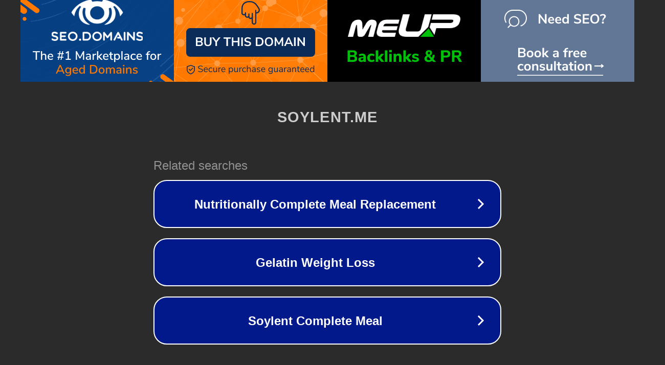

--- FILE ---
content_type: text/html; charset=utf-8
request_url: http://diy.soylent.me/recipes/people-chow-222-make-your-farts-sparkle
body_size: 1110
content:
<!doctype html>
<html data-adblockkey="MFwwDQYJKoZIhvcNAQEBBQADSwAwSAJBANDrp2lz7AOmADaN8tA50LsWcjLFyQFcb/P2Txc58oYOeILb3vBw7J6f4pamkAQVSQuqYsKx3YzdUHCvbVZvFUsCAwEAAQ==_fqHtcjkbIuAlyrtK3+5pA1aGOw3ulSfisdOy4GfgjM7/SCHHgVyIxLa9MeFHgAk1woKAxgGzhpqb1F09qBhgLA==" lang="en" style="background: #2B2B2B;">
<head>
    <meta charset="utf-8">
    <meta name="viewport" content="width=device-width, initial-scale=1">
    <link rel="icon" href="[data-uri]">
    <link rel="preconnect" href="https://www.google.com" crossorigin>
</head>
<body>
<div id="target" style="opacity: 0"></div>
<script>window.park = "[base64]";</script>
<script src="/buYVBMAIB.js"></script>
</body>
</html>
